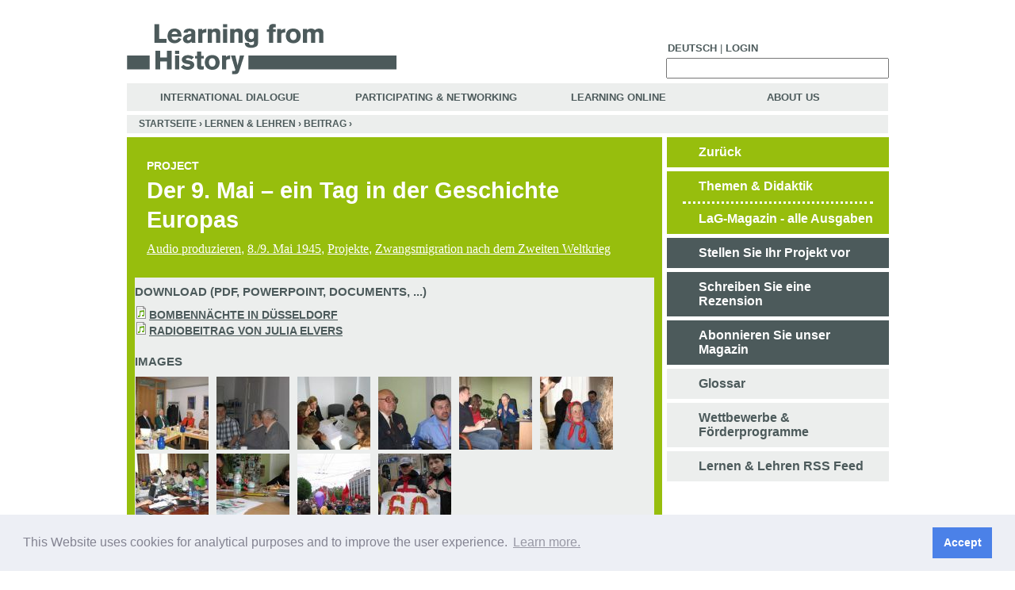

--- FILE ---
content_type: text/html; charset=utf-8
request_url: http://learning-from-history.de/Lernen-und-Lehren/content/4252
body_size: 12511
content:
<!DOCTYPE html PUBLIC "-//W3C//DTD XHTML 1.0 Transitional//EN"   "http://www.w3.org/TR/xhtml1/DTD/xhtml1-transitional.dtd">
<!--  <!DOCTYPE html PUBLIC "-//W3C//DTD XHTML 1.0 Strict//EN" "http://www.w3.org/TR/xhtml1/DTD/xhtml1-strict.dtd">  -->
<html xmlns="http://www.w3.org/1999/xhtml" xmlns:og="http://opengraphprotocol.org/schema/" xml:lang="en" lang="en" dir="ltr">

<head>
<meta http-equiv="Content-Type" content="text/html; charset=utf-8" />
  <title>Der 9. Mai – ein Tag in der Geschichte Europas | learning-from-history.de</title>
  <meta name="google-site-verification" content="A_z7oF5BycfZc0OF1CE_xiyVy-up8gK8fnDTsmiZnuA" />
  <meta property="og:image" content="http://lernen-aus-der-geschichte.de/sites/default/files/lag-fb.png" />
  <script type="text/javascript">
  Drupal_language = 'en';
  </script>
  <meta http-equiv="Content-Type" content="text/html; charset=utf-8" />
<link rel="shortcut icon" href="/sites/default/files/ladg_favicon.ico" type="image/x-icon" />
<meta name="keywords" content="Holocaust,Lehrerfortbildung,Unterricht,Geschichte,Geschichtsunterricht,Drittes Reich,Nationalsozialismus,Schule,Fortbildung,NS- Zeit,Widerstand,Verfolgung,Minderheiten,Völkermord,historisch- politische,DDR,BRD,Migration,interkulturell,historisches Lernen,Web 2.0,Internet" />
<meta name="copyright" content="Agentur für Bildung - Geschichte, Politik und Medien e.V." />
<meta name="description" content="Pädagogische Anregungen und didaktisches Material für Projekte, Unterricht und außerschulische Bildung über Nationalsozialismus, Holocaust und der Geschichte des 20. Jahrhunderts." />
<meta name="abstract" content="Impulse fuer die historisch-politische Bildung in Schule und ausserschulisch (Nationalsozialismus, Holocaust und Geschichte des 20. Jahrhunderts)" />
  <link type="text/css" rel="stylesheet" media="all" href="/sites/default/files/ctools/css/a0922093ba8d36cdeb38b155f5199f61.css?i" />
<link type="text/css" rel="stylesheet" media="all" href="/sites/default/files/css/css_403b2e1062b3c6f05dba87678778d1c9.css" />
<link type="text/css" rel="stylesheet" media="print" href="/sites/default/files/css/css_8c3e2d8a57df812f3529fd3c108c135c.css" />
<!--[if IE]>
<link type="text/css" rel="stylesheet" media="all" href="/themes/ladg/ie.css?i" />
<![endif]-->
  <script type="text/javascript" src="/misc/jquery.js?i"></script>
<script type="text/javascript" src="/misc/drupal.js?i"></script>
<script type="text/javascript" src="/sites/all/modules/jstools/jstools.js?i"></script>
<script type="text/javascript" src="/sites/all/modules/collapsiblock/collapsiblock.js?i"></script>
<script type="text/javascript" src="/sites/all/modules/jstools/jquery.cookie.js?i"></script>
<script type="text/javascript" src="/sites/all/libraries/mediaplayer-5/jwplayer.js?i"></script>
<script type="text/javascript" src="/sites/all/modules/menu_toggle/menu_toggle.js?i"></script>
<script type="text/javascript" src="/sites/all/modules/panels/js/panels.js?i"></script>
<script type="text/javascript" src="/sites/all/modules/spamspan/spamspan.compressed.js?i"></script>
<script type="text/javascript" src="/sites/all/modules/swftools/jw5/swftools_jw5.js?i"></script>
<script type="text/javascript" src="/sites/all/modules/swftools/onepixelout/swftools_onepixelout.js?i"></script>
<script type="text/javascript" src="/sites/all/libraries/swfobject/swfobject.js?i"></script>
<script type="text/javascript" src="/sites/all/modules/swftools/swftools.js?i"></script>
<script type="text/javascript" src="/sites/all/modules/swftools/wijering4/swftools_wijering4.js?i"></script>
<script type="text/javascript" src="/sites/all/modules/swftools/wpaudio/swftools_wpaudio.js?i"></script>
<script type="text/javascript" src="/sites/all/modules/thickbox/thickbox.js?i"></script>
<script type="text/javascript" src="/sites/all/modules/video/js/video.js?i"></script>
<script type="text/javascript" src="/sites/all/modules/extlink/extlink.js?i"></script>
<script type="text/javascript" src="/sites/all/modules/captcha/captcha.js?i"></script>
<script type="text/javascript" src="/sites/all/modules/captcha/image_captcha/image_captcha.js?i"></script>
<script type="text/javascript" src="/misc/textarea.js?i"></script>
<script type="text/javascript" src="/sites/all/modules/google_analytics/googleanalytics.js?i"></script>
<script type="text/javascript" src="/themes/ladg/script.js?i"></script>
<script type="text/javascript">
<!--//--><![CDATA[//><!--
jQuery.extend(Drupal.settings, { "basePath": "/", "jstools": { "cleanurls": true, "basePath": "/" }, "collapsiblock": { "blocks": { "block-search-0": "1", "block-views-TuV_FaQ-block_1": "1", "block-menu-devel": "3", "block-devel-2": "3", "block-menu_block-1": "1", "block-panels_mini-tuv_submenu": "1", "block-finder-finder_3": "1", "block-user-0": "1", "block-menu_block-3": "1", "block-menu-accountmenu": "1", "block-ajax_register-0": "1", "block-block-1": "1", "block-block-2": "1", "block-panels_mini-submenu": "1", "block-panels_mini-ol_submenu": "1", "block-panels_mini-id_submenu": "1", "block-menu_block-4": "1", "block-menu_block-2": "1", "block-user-3": "3", "block-views-LuL_Image_Gallery-block_1": "3", "block-views-LuL_PDF_Download-block_1": "3", "block-views-LuL_Node_Eckdaten-block_1": "3", "block-views-Node_Datei_Download-block_1": "3", "block-views-Node_Video-block_1": "3", "block-views-Node_Image_Gallery-block_1": "3", "block-views-Node_Eckdaten-block_1": "3", "block-views-Node_Audio-block_1": "3", "block-views-df5f78ff809086e956616704e6c3653a": "3", "block-views-Node_Bibliografie-block_1": "3", "block-views-Node_Kontakt-block_1": "3", "block-commentblock-project": "1", "block-formblock-project": "3", "block-finder-finder_4": "1", "block-finder-finder_5": "1", "block-block-3": "1", "block-textsize-0": "1", "block-menu-secondary-links": "1", "block-block-4": "1", "block-menu_block-7": "1", "block-menu_block-6": "1", "block-simplenews-1129": "1", "block-block-5": "1", "block-simplenews_multisignup-0": "1", "block-block-6": "1", "block-shoutbox-0": "1", "block-nodesinblock-2": "1", "block-nodesinblock-0": "1", "block-menu-primary-links": "1", "block-chatroom-0": "1", "block-nice_menus-2": "1", "block-block-9": "1", "block-menu_block-8": "1", "block-menu_block-9": "1", "block-menu_block-10": "1", "block-block-10": "1", "block-formblock-contact_site": "1", "block-views-node_autor_kontakt-block_1": "3", "block-profile-0": "3", "block-author_pane-0": "3", "block-views-node_autor_fuer_anonym-block_1": "3", "block-views-LuL_Ergebnis-block_1": "3", "block-views-LuL_Ergebnis-block_2": "3", "block-views-LuL_Ergebnis-block_3": "3", "block-views-LuL_Ergebnis-block_4": "3", "block-views-LuL_Ergebnis-block_22": "3", "block-views-LuL_Ergebnis-block_11": "3", "block-views-LuL_Ergebnis-block_15": "3", "block-views-LuL_Ergebnis-block_12": "3", "block-views-LuL_Ergebnis-block_13": "3", "block-views-LuL_Ergebnis-block_16": "3", "block-views-LuL_Ergebnis-block_14": "3", "block-views-LuL_Ergebnis-block_18": "3", "block-views-LuL_Ergebnis-block_19": "3", "block-views-LuL_Ergebnis-block_17": "3", "block-views-LuL_Ergebnis-block_9": "3", "block-views-LuL_Ergebnis-block_10": "3", "block-views-LuL_Ergebnis-block_20": "3", "block-views-LuL_Ergebnis-block_23": "3", "block-views-LuL_Ergebnis-block_6": "3", "block-views-LuL_Ergebnis-block_7": "3", "block-views-LuL_Ergebnis-block_8": "3", "block-views-LuL_Ergebnis-block_21": "3", "block-views-LuL_Ergebnis-block_5": "3", "block-views-Tags_Ergebnise-block_31": "3", "block-views-Tags_Ergebnise-block_22": "3", "block-views-Tags_Ergebnise-block_1": "3", "block-views-Tags_Ergebnise-block_2": "3", "block-views-Tags_Ergebnise-block_11": "3", "block-views-Tags_Ergebnise-block_15": "3", "block-views-Tags_Ergebnise-block_12": "3", "block-views-Tags_Ergebnise-block_13": "3", "block-views-Tags_Ergebnise-block_16": "3", "block-views-Tags_Ergebnise-block_14": "3", "block-views-Tags_Ergebnise-block_18": "3", "block-views-Tags_Ergebnise-block_19": "3", "block-views-Tags_Ergebnise-block_17": "3", "block-views-Tags_Ergebnise-block_9": "3", "block-views-Tags_Ergebnise-block_10": "3", "block-views-Tags_Ergebnise-block_20": "3", "block-views-Tags_Ergebnise-block_23": "3", "block-views-Tags_Ergebnise-block_30": "3", "block-views-Tags_Ergebnise-block_6": "3", "block-views-Tags_Ergebnise-block_7": "3", "block-views-Tags_Ergebnise-block_8": "3", "block-views-Tags_Ergebnise-block_27": "3", "block-views-Tags_Ergebnise-block_21": "3", "block-views-Tags_Ergebnise-block_28": "3", "block-views-Tags_Ergebnise-block_26": "3", "block-views-Tags_Ergebnise-block_24": "3", "block-views-Tags_Ergebnise-block_3": "3", "block-views-Tags_Ergebnise-block_32": "3", "block-views-Tags_Ergebnise-block_33": "3", "block-views-Tags_Ergebnise-block_29": "3", "block-views-Tags_Ergebnise-block_25": "3", "block-views-Tags_Ergebnise-block_34": "3", "block-views-Tags_Ergebnise-block_4": "3", "block-views-Tags_Ergebnise-block_5": "3", "block-block-11": "1", "block-block-12": "1", "block-views-Node_Anleitung-block_1": "3", "block-views-Node_Material-block_1": "3", "block-block-13": "1", "block-views-Node_Worueber-block_1": "3", "block-boost-status": "1", "block-webform-client-block-10114": "3", "block-formblock-webform": "3", "block-views-c527b3b6d6b82f9f49fc09e47212679d": "3", "block-boost-config": "1" }, "default_state": 1, "slide_type": 1, "slide_speed": 200, "block_title": ":header:first", "block": "div.block", "block_content": "div.content" }, "menu_toggle_default": "0", "spamspan": { "m": "spamspan", "u": "u", "d": "d", "h": "h", "t": "t" }, "thickbox": { "close": "Close", "next": "Next \x3e", "prev": "\x3c Prev", "esc_key": "or Esc Key", "next_close": "Next / Close on last", "image_count": "Image !current of !total" }, "extlink": { "extTarget": "_blank", "extClass": 0, "extSubdomains": 1, "extExclude": "(learning-from-history\\.de)|(lernen-aus-der-geschichte\\.de)", "extInclude": "", "extAlert": 0, "extAlertText": "\x3cp\x3eThis link will take you to an external web site. We are not responsible for their content.\x3c/p\x3e", "mailtoClass": 0 }, "CToolsUrlIsAjaxTrusted": { "https://learning-from-history.de/Lernen-und-Lehren/content/4252#comment-form": true, "/Lernen-und-Lehren/content/4252": true }, "googleanalytics": { "trackOutbound": 1, "trackMailto": 1, "trackDownload": 1, "trackDownloadExtensions": "7z|aac|arc|arj|asf|asx|avi|bin|csv|doc(x|m)?|dot(x|m)?|exe|flv|gif|gz|gzip|hqx|jar|jpe?g|js|mp(2|3|4|e?g)|mov(ie)?|msi|msp|pdf|phps|png|ppt(x|m)?|pot(x|m)?|pps(x|m)?|ppam|sld(x|m)?|thmx|qtm?|ra(m|r)?|sea|sit|tar|tgz|torrent|txt|wav|wma|wmv|wpd|xls(x|m|b)?|xlt(x|m)|xlam|xml|z|zip" } });
//--><!]]>
</script>
<script type="text/javascript">
<!--//--><![CDATA[//><!--
(function(i,s,o,g,r,a,m){i["GoogleAnalyticsObject"]=r;i[r]=i[r]||function(){(i[r].q=i[r].q||[]).push(arguments)},i[r].l=1*new Date();a=s.createElement(o),m=s.getElementsByTagName(o)[0];a.async=1;a.src=g;m.parentNode.insertBefore(a,m)})(window,document,"script","//www.google-analytics.com/analytics.js","ga");ga("create", "UA-19865634-1", { "cookieDomain": "auto" });ga("set", "anonymizeIp", true);ga("send", "pageview");
//--><!]]>
</script>
  <script type="text/javascript" src="/themes/ladg/mediaelement/build/mediaelement-and-player.min.js"></script>
  <link rel="stylesheet" type="text/css" href="https://cdn.jsdelivr.net/npm/cookieconsent@3/build/cookieconsent.min.css" />
</head>
<body class="not-front not-logged-in no-sidebars i18n-en page-lernen-und-lehren-content-4252 section-lernen-und-lehren ">
  
  <div id="page"><div id="page-inner">

    <div id="header"><div id="header-inner" class="clear-block">

              <div id="header-blocks" class="region region-header  ">

          <div id="block-block-13" class="block block-block region-odd even region-count-1 count-8"><div class="block-inner">

  
  <div class="content">
    <div id="top_menu" class="top_menu "> <!-- start top menu --><ul class="top menu"><li><a href="http://lernen-aus-der-geschichte.de">Deutsch</a></li><li class="leaf no-dhtml-menu "> | </li><li class=""><a title="Login" href="/Teilnehmen-und-Vernetzen/Registrieren">Login</a></li></ul></div> <!-- eo top menu -->  </div>

  
</div></div> <!-- /block-inner, /block -->
<div id="block-search-0" class="block block-search region-even odd region-count-2 count-9"><div class="block-inner">

  
  <div class="content">
    <form action="/Lernen-und-Lehren/content/4252"  accept-charset="UTF-8" method="post" id="search-block-form">
<div><div id="search" class="container-inline">
  <div class="form-item" id="edit-search-block-form-1-wrapper">
 <label for="edit-search-block-form-1">  this site: </label>
 <input type="text" maxlength="128" name="search_block_form" id="edit-search-block-form-1" size="15" value="" title="Enter the terms you wish to search for." class="form-text" />
</div>
<input type="submit" name="op" id="edit-submit-1" value=" "  class="form-submit" />
<input type="hidden" name="form_build_id" id="form-4kMEYeD8D-h2dLjtnBwTnH0noK1wtSBDeK3aSxMSzIs" value="form-4kMEYeD8D-h2dLjtnBwTnH0noK1wtSBDeK3aSxMSzIs"  />
<input type="hidden" name="form_id" id="edit-search-block-form" value="search_block_form"  />
</div> 

</div></form>
  </div>

  
</div></div> <!-- /block-inner, /block -->
<div id="block-menu_block-8" class="block block-menu_block region-odd even region-count-3 count-10"><div class="block-inner">

  
  <div class="content">
    <div class="menu-block-8 menu-name-menu-hauptmenue-english parent-mlid-0 menu-level-1">
  <ul class="menu"><li class="leaf first menu-mlid-71823"><a href="https://learning-from-history.de/International" title="">International Dialogue</a></li>
<li class="leaf menu-mlid-71821 has-children"><a href="https://learning-from-history.de/Teilnehmen-und-Vernetzen" title="">Participating &amp; Networking</a></li>
<li class="leaf menu-mlid-71822 has-children"><a href="https://learning-from-history.de/Online-Lernen/Podcast" title="">Learning Online</a></li>
<li class="leaf last menu-mlid-71824"><a href="https://learning-from-history.de/Ueber-Uns" title="">About Us</a></li>
</ul></div>
  </div>

  
</div></div> <!-- /block-inner, /block -->

        </div> <!-- /#header-blocks -->
      
       <div id="logo-title">

                    <div id="logo"><a href="https://learning-from-history.de/" title="Home" rel="home"><img src="/sites/default/files/image/LaG-logo-eng-hidef.gif" alt="Home" id="logo-image" /></a></div>
         
       </div> <!-- /#logo-title -->

    </div></div> <!-- /#header-inner, /#header -->

    <div id="main"><div id="main-inner" class="clear-block">

      <div id="content"><div id="content-inner">

                  <div id="breadcrumb-row">
            <div class="breadcrumb"><a href="https://learning-from-history.de/">Startseite</a> › <a href="https://learning-from-history.de/Lernen-und-Lehren">Lernen &amp; Lehren</a> › <a href="https://learning-from-history.de/Lernen-und-Lehren/Beitrag/4252">Beitrag</a> › </div>          </div> <!-- /#breadcrumb-row -->
        
        
        <div id="content-area">

        
        
          
          <div class="panel-flexible panels-flexible-74 clear-block" id="lul">
<div class="panel-flexible-inside panels-flexible-74-inside">
<div class="panels-flexible-column panels-flexible-column-74-1 panels-flexible-column-first">
  <div class="inside panels-flexible-column-inside panels-flexible-column-74-1-inside panels-flexible-column-inside-first">
<div class="panels-flexible-region panels-flexible-region-74-menue_themen_und_didaktik panels-flexible-region-first panels-flexible-region-last pane-node-hide-h1">
  <div class="inside panels-flexible-region-inside panels-flexible-region-74-menue_themen_und_didaktik-inside panels-flexible-region-inside-first panels-flexible-region-inside-last">
<div class="panel-pane pane-views pane-lul-node header"  id="lul-node-header">
  
  
  
  <div class="pane-content">
    <div class="view panel-node view-LuL-Node view-id-LuL_Node view-display-id-panel_pane_1 view-dom-id-1">
    
  
  
      <div class="view-content">
        <div class="views-row views-row-1 views-row-odd views-row-first views-row-last">
    
      <div class="views-field-tid-1">
  
    
      
<span class="rubrik">Project</span>
      </div>
  

      <div class="views-field-title">
  
    
      <h1 class="title-node">Der 9. Mai – ein Tag in der Geschichte Europas</h1>
      </div>
  

      <div class="views-field-tid">
  
    
      
<a href="https://learning-from-history.de/Finde/Audio-produzieren/560" class="taxonomy_link">Audio produzieren</a>, <a href="https://learning-from-history.de/Finde/89-Mai-1945/382" class="taxonomy_link">8./9. Mai 1945</a>, <a href="https://learning-from-history.de/Finde/Projekte/1669" class="taxonomy_link">Projekte</a>, <a href="https://learning-from-history.de/Finde/Zwangsmigration-nach-dem-Zweiten-Weltkrieg/484" class="taxonomy_link">Zwangsmigration nach dem Zweiten Weltkrieg</a>
      </div>
  
  </div>
    </div>
  
  
  
  
  
    
</div>
  </div>

  
  </div>
<div class="panel-region-separator"></div><div class="panel-pane pane-panels-mini pane-node-attachments-top attach"  id="attach-top">
  
  
  
  <div class="pane-content">
    <div class="panel-display panel-1col clear-block" id="mini-panel-node_attachments_top">
  <div class="panel-panel panel-col">
    <div><div id="block-views-Node_Datei_Download-block_1" class="block block-views region-odd odd region-count-1 count-1"><div class="block-inner">

      <h2 class="title">Download (PDF, Powerpoint, Documents, ...) </h2>
  
  <div class="content">
    <div class="view view-Node-Datei-Download view-id-Node_Datei_Download view-display-id-block_1 view-dom-id-5">
    
  
  
      <div class="view-content">
        <h3><div class="field-item field-item-0"><div class="filefield-file"><img class="filefield-icon field-icon-audio-mpeg"  alt="audio/mpeg icon" src="http://learning-from-history.de/sites/all/modules/filefield/icons/audio-x-generic.png" /><a href="http://learning-from-history.de/sites/default/files/attach/projekt/der-9-mai-ein-tag-der-geschichte-europas/d3-2006-audio-eins.mp3" type="audio/mpeg; length=2650090" title="d3-2006-audio-eins.mp3">Bombennächte in Düsseldorf  </a></div></div><div class="field-item field-item-1"><div class="filefield-file"><img class="filefield-icon field-icon-audio-mpeg"  alt="audio/mpeg icon" src="http://learning-from-history.de/sites/all/modules/filefield/icons/audio-x-generic.png" /><a href="http://learning-from-history.de/sites/default/files/attach/projekt/der-9-mai-ein-tag-der-geschichte-europas/d3-2006-audio4.mp3" type="audio/mpeg; length=4842450" title="d3-2006-audio4.mp3">Radiobeitrag von Julia Elvers  </a></div></div></h3>
<table class="views-view-grid col-1">
  <tbody>
                <tr class="row-1 row-first row-last">
                  <td class="col-1 col-first">
              
  <div class="views-field-field-file-data">
                <span class="field-content"></span>
  </div>
          </td>
              </tr>
      </tbody>
</table>
    </div>
  
  
  
  
  
  
</div>   </div>

  
</div></div> <!-- /block-inner, /block -->
<div class="panel-region-separator"></div><div id="block-views-Node_Image_Gallery-block_1" class="block block-views region-even even region-count-2 count-2"><div class="block-inner">

      <h2 class="title">Images</h2>
  
  <div class="content">
    <div class="view view-Node-Image-Gallery view-id-Node_Image_Gallery view-display-id-block_1 view-dom-id-8">
    
  
  
      <div class="view-content">
      <table class="views-view-grid col-6">
  <tbody>
                <tr class="row-1 row-first row-last">
                  <td class="col-1 col-first">
            
      <div class="image">
  
    
      <div class="field-item field-item-0"><a href="http://learning-from-history.de/sites/default/files/imagecache/resize/attach/projekt/der-9-mai-ein-tag-der-geschichte-europas/d32006f3l.jpg" title="Die Zeitzeugen Hans Jünger, Hans-Werner Fuchs und Ruth Fuchs im Gespräch in Düsseldorf am 12.3.2005 (sitzend von links nach rechts). Copyright: Aktion West-Ost" class="thickbox" rel="gallery-all"><img src="http://learning-from-history.de/sites/default/files/imagecache/crop/attach/projekt/der-9-mai-ein-tag-der-geschichte-europas/d32006f3l.jpg" alt="Die Zeitzeugen Hans Jünger, Hans-Werner Fuchs und Ruth Fuchs im Gespräch in Düsseldorf am 12.3.2005 (sitzend von links nach rechts). Copyright: Aktion West-Ost" title="Die Zeitzeugen Hans Jünger, Hans-Werner Fuchs und Ruth Fuchs im Gespräch in Düsseldorf am 12.3.2005 (sitzend von links nach rechts). Copyright: Aktion West-Ost"  class="imagecache imagecache-crop" width="92" height="92" /></a></div><div class="field-item field-item-1"><a href="http://learning-from-history.de/sites/default/files/imagecache/resize/attach/projekt/der-9-mai-ein-tag-der-geschichte-europas/d32006f1l.jpg" title="Die Zeitzeugen Anna Maruszczak und Michal Maruszczak im Gespräch in Olstyn am 5.3.2005. Copyright: Aktion West-Ost" class="thickbox" rel="gallery-all"><img src="http://learning-from-history.de/sites/default/files/imagecache/crop/attach/projekt/der-9-mai-ein-tag-der-geschichte-europas/d32006f1l.jpg" alt="Die Zeitzeugen Anna Maruszczak und Michal Maruszczak im Gespräch in Olstyn am 5.3.2005. Copyright: Aktion West-Ost" title="Die Zeitzeugen Anna Maruszczak und Michal Maruszczak im Gespräch in Olstyn am 5.3.2005. Copyright: Aktion West-Ost"  class="imagecache imagecache-crop" width="92" height="92" /></a></div><div class="field-item field-item-2"><a href="http://learning-from-history.de/sites/default/files/imagecache/resize/attach/projekt/der-9-mai-ein-tag-der-geschichte-europas/d3-2006-f2l.jpg" title="Die Projektteilnehmenden bei der Auswertung der Interviews. Gruppenarbeit in Olstyn am 6.3.2005. Copyright: Aktion West-Ost" class="thickbox" rel="gallery-all"><img src="http://learning-from-history.de/sites/default/files/imagecache/crop/attach/projekt/der-9-mai-ein-tag-der-geschichte-europas/d3-2006-f2l.jpg" alt="Die Projektteilnehmenden bei der Auswertung der Interviews. Gruppenarbeit in Olstyn am 6.3.2005. Copyright: Aktion West-Ost" title="Die Projektteilnehmenden bei der Auswertung der Interviews. Gruppenarbeit in Olstyn am 6.3.2005. Copyright: Aktion West-Ost"  class="imagecache imagecache-crop" width="92" height="92" /></a></div><div class="field-item field-item-3"><a href="http://learning-from-history.de/sites/default/files/imagecache/resize/attach/projekt/der-9-mai-ein-tag-der-geschichte-europas/d32006f4l.jpg" title="Volodimir Lavrenov im Interview am 4.5.2006 in Rivne. Copyright: Aktion West-Ost" class="thickbox" rel="gallery-all"><img src="http://learning-from-history.de/sites/default/files/imagecache/crop/attach/projekt/der-9-mai-ein-tag-der-geschichte-europas/d32006f4l.jpg" alt="Volodimir Lavrenov im Interview am 4.5.2006 in Rivne. Copyright: Aktion West-Ost" title="Volodimir Lavrenov im Interview am 4.5.2006 in Rivne. Copyright: Aktion West-Ost"  class="imagecache imagecache-crop" width="92" height="92" /></a></div><div class="field-item field-item-4"><a href="http://learning-from-history.de/sites/default/files/imagecache/resize/attach/projekt/der-9-mai-ein-tag-der-geschichte-europas/d32006f5l.jpg" title="Interview mit Nonna Prochorenko am 4.5.2006 in Rivne. Copyright: Aktion West-Ost" class="thickbox" rel="gallery-all"><img src="http://learning-from-history.de/sites/default/files/imagecache/crop/attach/projekt/der-9-mai-ein-tag-der-geschichte-europas/d32006f5l.jpg" alt="Interview mit Nonna Prochorenko am 4.5.2006 in Rivne. Copyright: Aktion West-Ost" title="Interview mit Nonna Prochorenko am 4.5.2006 in Rivne. Copyright: Aktion West-Ost"  class="imagecache imagecache-crop" width="92" height="92" /></a></div><div class="field-item field-item-5"><a href="http://learning-from-history.de/sites/default/files/imagecache/resize/attach/projekt/der-9-mai-ein-tag-der-geschichte-europas/d32006f9l.jpg" title="Galina Petrenko-Kuchartschuk im Interview am 4.5.2006 in Rivne. Copyright: Aktion West-Ost." class="thickbox" rel="gallery-all"><img src="http://learning-from-history.de/sites/default/files/imagecache/crop/attach/projekt/der-9-mai-ein-tag-der-geschichte-europas/d32006f9l.jpg" alt="Galina Petrenko-Kuchartschuk im Interview am 4.5.2006 in Rivne. Copyright: Aktion West-Ost." title="Galina Petrenko-Kuchartschuk im Interview am 4.5.2006 in Rivne. Copyright: Aktion West-Ost."  class="imagecache imagecache-crop" width="92" height="92" /></a></div><div class="field-item field-item-6"><a href="http://learning-from-history.de/sites/default/files/imagecache/resize/attach/projekt/der-9-mai-ein-tag-der-geschichte-europas/d32006f6l.jpg" title="Redaktionssitzung der Projektteilnehmenden. Bearbeitung der Interviews in Rivne am 6.5.2005. Copyright: Aktion West-Ost" class="thickbox" rel="gallery-all"><img src="http://learning-from-history.de/sites/default/files/imagecache/crop/attach/projekt/der-9-mai-ein-tag-der-geschichte-europas/d32006f6l.jpg" alt="Redaktionssitzung der Projektteilnehmenden. Bearbeitung der Interviews in Rivne am 6.5.2005. Copyright: Aktion West-Ost" title="Redaktionssitzung der Projektteilnehmenden. Bearbeitung der Interviews in Rivne am 6.5.2005. Copyright: Aktion West-Ost"  class="imagecache imagecache-crop" width="92" height="92" /></a></div><div class="field-item field-item-7"><a href="http://learning-from-history.de/sites/default/files/imagecache/resize/attach/projekt/der-9-mai-ein-tag-der-geschichte-europas/d32006f7l.jpg" title="Vorbereitungen für den 9. Mai 2005 in Rivne. Auf dem Tisch das Projektlogo. Copyright: Aktion West-Ost" class="thickbox" rel="gallery-all"><img src="http://learning-from-history.de/sites/default/files/imagecache/crop/attach/projekt/der-9-mai-ein-tag-der-geschichte-europas/d32006f7l.jpg" alt="Vorbereitungen für den 9. Mai 2005 in Rivne. Auf dem Tisch das Projektlogo. Copyright: Aktion West-Ost" title="Vorbereitungen für den 9. Mai 2005 in Rivne. Auf dem Tisch das Projektlogo. Copyright: Aktion West-Ost"  class="imagecache imagecache-crop" width="92" height="92" /></a></div><div class="field-item field-item-8"><a href="http://learning-from-history.de/sites/default/files/imagecache/resize/attach/projekt/der-9-mai-ein-tag-der-geschichte-europas/d32006f8l.jpg" title="Parade zum 60. Jahrestag des Kriegsendes. Demonstration mit Veteranen in Rivne am 8.5.2005. Copyright: Aktion West-Ost" class="thickbox" rel="gallery-all"><img src="http://learning-from-history.de/sites/default/files/imagecache/crop/attach/projekt/der-9-mai-ein-tag-der-geschichte-europas/d32006f8l.jpg" alt="Parade zum 60. Jahrestag des Kriegsendes. Demonstration mit Veteranen in Rivne am 8.5.2005. Copyright: Aktion West-Ost" title="Parade zum 60. Jahrestag des Kriegsendes. Demonstration mit Veteranen in Rivne am 8.5.2005. Copyright: Aktion West-Ost"  class="imagecache imagecache-crop" width="92" height="92" /></a></div><div class="field-item field-item-9"><a href="http://learning-from-history.de/sites/default/files/imagecache/resize/attach/projekt/der-9-mai-ein-tag-der-geschichte-europas/d32006f10l.jpg" title="Jugendliche feiern das Kriegsende am Rande der Parade am 9.5.2005. Copyright: Aktion West-Ost" class="thickbox" rel="gallery-all"><img src="http://learning-from-history.de/sites/default/files/imagecache/crop/attach/projekt/der-9-mai-ein-tag-der-geschichte-europas/d32006f10l.jpg" alt="Jugendliche feiern das Kriegsende am Rande der Parade am 9.5.2005. Copyright: Aktion West-Ost" title="Jugendliche feiern das Kriegsende am Rande der Parade am 9.5.2005. Copyright: Aktion West-Ost"  class="imagecache imagecache-crop" width="92" height="92" /></a></div>
      </div>
  
          </td>
                  <td class="col-2">
                      </td>
                  <td class="col-3">
                      </td>
                  <td class="col-4">
                      </td>
                  <td class="col-5">
                      </td>
                  <td class="col-6 col-last">
                      </td>
              </tr>
      </tbody>
</table>
    </div>
  
  
  
  
  
  
</div>   </div>

  
</div></div> <!-- /block-inner, /block -->
<div class="panel-region-separator"></div><div id="block-views-Node_Eckdaten-block_1" class="block block-views region-odd odd region-count-3 count-3"><div class="block-inner">

      <h2 class="title">Sources</h2>
  
  <div class="content">
    <div class="view view-Node-Eckdaten view-id-Node_Eckdaten view-display-id-block_1 view-dom-id-9">
    
  
  
      <div class="view-content">
      <table class="views-view-grid col-4">
  <tbody>
                <tr class="row-1 row-first row-last">
                  <td class="col-1 col-first">
              
  <div class="views-field-field-eckdaten-value">
                <div class="field-content"><p class="eckdaten"> <p>Ort/Bundesland: Nordrhein-Westfalen<br />
Institutionen: Aktion West-Ost, ROKMO, Jugendgruppe Ermis<br />
Projektleitung: Karin Ziaja<br />
Autorin: Hanna Teschner<br />
Altersgruppe: 18 Jahre und &auml;lter<br />
L&auml;nder: Ukraine, Polen, Deutschland<br />
Fach: F&auml;cher&uuml;bergreifende Arbeitsgemeinschaft, Geschichte, Politik</p>
 </p></div>
  </div>
          </td>
                  <td class="col-2">
                      </td>
                  <td class="col-3">
                      </td>
                  <td class="col-4 col-last">
                      </td>
              </tr>
      </tbody>
</table>
    </div>
  
  
  
  
  
  
</div>   </div>

  
</div></div> <!-- /block-inner, /block -->
<div class="panel-region-separator"></div><div id="block-views-Node_Bibliografie-block_1" class="block block-views region-even even region-count-4 count-4"><div class="block-inner">

      <h2 class="title">Bibliography</h2>
  
  <div class="content">
    <div class="view view-Node-Bibliografie view-id-Node_Bibliografie view-display-id-block_1 view-dom-id-10">
    
  
  
      <div class="view-content">
      <table class="views-view-grid col-4">
  <tbody>
                <tr class="row-1 row-first row-last">
                  <td class="col-1 col-first">
              
  <div class="views-field-field-bibliografie-value">
                <div class="field-content"><p class="eckdaten"> <ul>
<li><span class="highlighted">Danyel, J&uuml;rgen / Ther, Philip (Hg.)</span>: Flucht und Vertreibung in europ&auml;ischer Perspektive, Berlin: 2003</li>
<li><span class="highlighted">Bingen, Dieter / Borodziej, Włodzimierz / Troebst, Stefan</span>: Vertreibungen europ&auml;isch erinnern? Historische Erfahrungen. Vergangenheitspolitik &ndash; Zukunftskonzeptionen, Wiesbaden: 2003</li>
<li><span class="highlighted">Kranz, Jerzy (Hg.)</span>: Verlorene Heimat. Die Vertreibungsdebatte in Polen, Bonn: 1998</li>
<li><span class="highlighted">Urban, Thomas</span>: Der Verlust. Die Vertreibung der Deutschen und Polen im 20. Jahrhundert, M&uuml;nchen: 2004</li>
<li><span class="highlighted">Hahn, Hans-Henning</span>: Landschaften kollektiver Erinnerungen. In: Dialog Deutsch Polnisches Magazin, Nr. 66-67, 2004</li>
<li><span class="highlighted">Escher, Felix / Vietig, J&uuml;rgen</span>: Deutsche und Polen. Eine Chronik, Berlin: 2002</li>
</ul>
 </p></div>
  </div>
          </td>
                  <td class="col-2">
                      </td>
                  <td class="col-3">
                      </td>
                  <td class="col-4 col-last">
                      </td>
              </tr>
      </tbody>
</table>
    </div>
  
  
  
  
  
  
</div>   </div>

  
</div></div> <!-- /block-inner, /block -->
<div class="panel-region-separator"></div><div id="block-views-df5f78ff809086e956616704e6c3653a" class="block block-views region-odd odd region-count-5 count-5"><div class="block-inner">

      <h2 class="title">additional links</h2>
  
  <div class="content">
    <div class="view view-Node-weiterfuehrende-Links view-id-Node_weiterfuehrende_Links view-display-id-block_1 view-dom-id-12">
    
  
  
      <div class="view-content">
      <table class="views-view-grid col-1">
  <tbody>
                <tr class="row-1 row-first row-last">
                  <td class="col-1 col-first">
              
  <div class="views-field-field-url-url">
                <div class="field-content"><div class="field-item field-item-0"><a href="http://www.aktion-west-ost.de/" target="_blank">Aktion West-Ost</a></div><div class="field-item field-item-1"><a href="http://www.ermis.pl/de/onas.html" target="_blank">Jugendgruppe Ermis</a></div></div>
  </div>
          </td>
              </tr>
      </tbody>
</table>
    </div>
  
  
  
  
  
  
</div>   </div>

  
</div></div> <!-- /block-inner, /block -->
<div class="panel-region-separator"></div><div id="block-views-Node_Kontakt-block_1" class="block block-views region-even even region-count-6 count-6"><div class="block-inner">

      <h2 class="title">Projekt Kontakt</h2>
  
  <div class="content">
    <div class="view view-Node-Kontakt view-id-Node_Kontakt view-display-id-block_1 view-dom-id-13">
    
  
  
      <div class="view-content">
      <table class="views-view-grid col-4">
  <tbody>
                <tr class="row-1 row-first row-last">
                  <td class="col-1 col-first">
              
  <div class="views-field-field-kontakt-value">
                <div class="field-content"><p class="projektkontakt"> <address>Karin Ziaja<br />
Aktion West-Ost e.V. des BDKJ<br />
Carl-Mosterts-Platz 1<br />
D-40477 D&uuml;sseldorf</address>
 </p></div>
  </div>
          </td>
                  <td class="col-2">
                      </td>
                  <td class="col-3">
                      </td>
                  <td class="col-4 col-last">
                      </td>
              </tr>
      </tbody>
</table>
    </div>
  
  
  
  
  
  
</div>   </div>

  
</div></div> <!-- /block-inner, /block -->
</div>
  </div>
</div>
  </div>

  
  </div>
<div class="panel-region-separator"></div><div class="panel-pane pane-views pane-lul-node lul-node-body"  id="lul-node-body">
  
  
  
  <div class="pane-content">
    <div class="view panel-node view-LuL-Node view-id-LuL_Node view-display-id-panel_pane_2 view-dom-id-14">
    
  
  
      <div class="view-content">
        <div class="views-row views-row-1 views-row-odd views-row-first views-row-last">
    
  
    
      
  

  
    
      
  

  
    
       <h3>Einleitung</h3>
<p>Im Jahr 2005 j&auml;hrte sich das Ende des Zweiten Weltkrieges zum 60. Mal. Am 8. Mai 1945 wurde durch das nationalsozialistische Deutschland die bedingungslose Kapitulation gegen&uuml;ber der USA in Frankreich unterschrieben, am 9. Mai 1945 gegen&uuml;ber der Sowjetunion in Berlin. Was in Deutschland viele nicht wissen: der 9. Mai ist in der Ukraine ein nationaler arbeitsfreier Feiertag und wird j&auml;hrlich als &quot;Tag des Sieges&quot; begangen. In Rivne, in der Westukraine finden wie in anderen St&auml;dten auch an dem Tag Paraden, Konzerte und Gedenkveranstaltungen statt. Es wird &Uuml;berlebenden, Opfern und Veteranen gedacht.</p>
<p>Dieser Tag wurde zum Anlass genommen, ein Projekt zu gestalten, in dem 30 deutsche, polnische und ukrainische Jugendliche durch Zeitzeugengespr&auml;che an der Erinnerung der Geschehnisse am 8. und 9. Mai 1945 teilhaben konnten. Zeitzeugen, die das Kriegsende als Sieger oder Besiegte an verschiedenen Orten in Europa erlebt haben, wurden eingeladen und erz&auml;hlten: Wie haben sie das Kriegsende erlebt? Was geschah im Mai 1945? Wie verlief der &Uuml;bergang vom Krieg zum Frieden? Wie haben die Menschen den Alltag bei Kriegsende bewerkstelligt? Was dabei empfunden? Das Erz&auml;hlte wurde als Tonmaterial aufgenommen und zu einer Zeitzeugen-CD, die es in drei Sprachen zu h&ouml;ren gibt, zusammengestellt.</p>
<h3>Projektdurchf&uuml;hrung</h3>
<p>Das Projekt gliederte sich in zwei Teilabschnitte:</p>
<p>Der erste Teil bestand aus zwei Wochenenden, die f&uuml;r die deutschen und polnischen Projektteilnehmer jeweils in ihrem Land stattfanden. In Olsztyn, Polen, wurden sechs Zeitzeugen interviewt, vier von ihnen vor der ganzen Gruppe der polnischen Teilnehmer. Die Region, in der Olsztyn liegt, Warmia i Muzury (Ermland und Masuren), geh&ouml;rte bis zum Kriegsende zu Deutschland und wurde dann in Polen eingegliedert. Menschen mit sehr unterschiedlicher Geschichte und Herkunft wohnen heute dort. Zeitzeugen, die aus dem Gebiet von Vilnius, damals Polen, heute Litauen stammen und Mitglieder der polnischen Heimatarmee waren; Zeitzeugen, die als Deutsche in Polen blieben und Zeitzeugen, die als Ukrainer durch die &quot;Aktion Weichsel&quot; zwangsumgesiedelt wurden, wurden aufgenommen.</p>
<p>Die deutschen Teilnehmer trafen sich in D&uuml;sseldorf mit f&uuml;nf Zeitzeugen. Drei erz&auml;hlten &uuml;ber die Erinnerungen an die Bombenn&auml;chte in D&uuml;sseldorf. Zwei der Zeitzeugen stammen aus Ostpreu&szlig;en und berichteten &uuml;ber Flucht, Vertreibung und Aussiedlung.</p>
<p>Der zweite Teil des Projektes fand in Rivne, einer Stadt in der Westukraine statt. Die deutschen und polnischen Teilnehmer reisten gemeinsam zun&auml;chst nach Lemberg/Lviv, trafen dort zum ersten Mal die ukrainischen Teilnehmer und sammelten erste Eindr&uuml;cke von der Ukraine. Von Lviv aus ging es dann nach Rivne, wo die folgenden acht Tage verbracht wurden.</p>
<p>In Rivne gab es eine Einf&uuml;hrung in die Geschichte im Heimatmuseum, das Ausstellungsst&uuml;cke verschiedenen Zeiten zeigte, die Rivne erlebt hat: die Stadt geh&ouml;rte zu Polen, stand unter deutscher Verwaltung; Juden und orthodoxe und katholische Christen lebten dort nebeneinander. Die Zeitzeugen, die im Laufe der ersten Tage des Projektteiles eingeladen waren, erz&auml;hlten sehr offen &uuml;ber ihre Vergangenheit und ihre Erlebnisse und Erinnerungen: Die Familien von zwei Zeitzeuginnen k&auml;mpften in der Ukrainischen Widerstandsarmee (UPA) und verloren durch Folter, Verschleppung und Erschie&szlig;ung viele ihrer Familienangeh&ouml;rigen. Ein Zeitzeuge gab Eindr&uuml;cke aus seiner Zeit als Soldat in der Roten Armee, er war Frontoffizier bei der Eroberung von K&ouml;nigsberg. Der vierte Zeitzeuge hatte Erinnerungen unter anderem an den Bau des Konzentrationslagers Sobibor in der N&auml;he seines Wohnortes.</p>
<p>Neben den Gespr&auml;chen mit den Zeitzeugen gab es einige Ausfl&uuml;ge &ndash; ein deutscher Soldatenfriedhof au&szlig;erhalb der Stadt Rivne wurde besucht und eine Mahn- und Gedenkst&auml;tte an einem Ort, an dem Massenermordung von Juden stattgefunden hatte. Auf dem Programm stand auch der Besuch einer kleinen Galerie, in der junge K&uuml;nstler eine Ausstellung unter dem Namen &quot;60 Jahre danach&quot; organisiert hatten.</p>
<p>Am 9. Mai, dem &bdquo;Tag des Sieges&ldquo; besuchte die Gruppe gemeinsam die Parade, die zur Feier des Tages veranstaltet wurde. Die deutschen und polnischen Teilnehmer staunten, wor&uuml;ber einige ukrainische Teilnehmer die Schultern zuckten und sagten: &bdquo;Normal.&ldquo; In der Parade, angef&uuml;hrt von einem Panzer, liefen Kriegsveteranen, Soldaten und fahnenschwenkende Angeh&ouml;rige verschiedener Parteien mit &ndash; die Veteranen, die es zu Fu&szlig; nicht mehr schafften, wurden in alten Bussen mitgefahren. &Uuml;berall hab es Blumen, die den Veteranen &uuml;berreicht wurden und Ukraine-F&auml;hnchen, mit denen gewinkt wurde. Die Gruppe reihte sich schlie&szlig;lich in die Parade ein und ging mit bis zum Ende, einem Friedhof mit einem gro&szlig;en Denkmal, wo einige Reden gehalten wurden und in einer Schweigeminute der Opfer des Zweiten Weltkrieges gedacht wurde.</p>
<h3>Die Entstehung des Projektprodukts</h3>
<p>Alle Zeitzeugengespr&auml;che wurden als Audiodateien aufgenommen und nachdem die Gespr&auml;che mit den Zeitzeugen beendet waren, fingen die Teilnehmer an, das Material zu sortieren, zu schneiden, die ausgew&auml;hlten Passagen aufzuschreiben und zu &uuml;bersetzen. Jeder der Zeitzeugen sollte auch in den jeweils anderen beiden Sprachen zu h&ouml;ren sein. Die Auswahl, welche Passagen aus den umfassenden Erinnerungen ausgew&auml;hlt werden soll, fiel sehr schwer &ndash; die Aufgabe der Teilnehmer war es, Gespr&auml;che, die &uuml;ber ca. 2 Stunden gingen, auf 5-8 Minuten zu k&uuml;rzen und zu kommentieren.</p>
<p>Andere k&uuml;mmerten sich darum, das Layout f&uuml;r die CD zu entwerfen und Zusatzinformationen zu sammeln. Bei der Arbeit am Material selber entstanden viele Diskussionen und Fragen zu historischen Themen, vor allem mussten, um die Lage der einzelnen Zeitzeugen f&uuml;r die H&ouml;rer der CD kurz darzustellen, noch einige Informationen eingeholt werden. S&auml;tze wie &bdquo;Was hei&szlig;t denn &sbquo;Kinder-Landverschickung&rsquo; auf Polnisch?&ldquo; oder &bdquo;Wer kann mir in einem Satz erkl&auml;ren, was die UPA ist?&ldquo; waren oft in den Arbeitsr&auml;umen zu h&ouml;ren. Nachdem die Zeitzeugengespr&auml;che &uuml;bersetzt waren, wurde angefangen, die Sprecher, die die Texte in den anderen Sprachen f&uuml;r die CD lesen sollten, aufzunehmen. Diese Aufnahmen wurden dann &uuml;ber die Originalaufnahmen eingespielt, so dass man auf der CD die Stimmen der Zeitzeugen zu h&ouml;ren und auch in seiner eigenen Sprache zu verstehen bekommt.</p>
<h3>Stimmen der Teilnehmer/innen</h3>
<p>&bdquo;Erst wenn man viel voneinander wei&szlig;, kann man gemeinsam gedenken.&ldquo;</p>
<p>&bdquo;Der 9. Mai ist f&uuml;r mich &ndash; nach diesem Projekt &ndash; eine Br&uuml;cke zwischen der Vergangenheit und der Zukunft Europas. Eine Br&uuml;cke, deren Pfeiler wir sind, die Jugend. Es h&auml;ngt von uns ab, ob die Erfahrungen unserer Gro&szlig;eltern zu den Erfahrungen unserer Enkel werden.&ldquo;</p>
<p>&bdquo;Dank der verschiedenen Erfahrungen der Zeitzeugen, die den Krieg erlebten, habe ich jetzt ein klares Bild davon, wie schrecklich es war, und dass es sich nie wieder wiederholen soll.&rdquo;</p>
<p>&bdquo;Mein Gewinn aus dem Zeitzeugenprojekt ist eine Erweiterung meines pers&ouml;nlichen Erlebens und Vorstellungsverm&ouml;gens bez&uuml;glich der Geschehnisse des 2. Weltkriegs. Durch das H&ouml;ren pers&ouml;nlicher Schicksale wird Geschichte lebendig. Fakten und Hintergr&uuml;nde geraten weniger schnell in Vergessenheit.&ldquo;</p>
 
  

  
    
      <ul class="node_footer">
<li class="addtoany leaf no-dhtml-menu"><span><a class="a2a_dd" target="_blank" href="http://www.addtoany.com/share_save?linkurl=https://learning-from-history.de/node/4252&amp;linkname=Der 9. Mai – ein Tag in der Geschichte Europas"><img src="/sites/all/modules/addtoany/images/share_save_171_16.png" width="171" height="16" alt="Share/Save" /></a></span>
</li>

<li class="leaf no-dhtml-menu "> | </li>
<li class="leaf no-dhtml-menu "><a href="/print/Lernen-und-Lehren/content/4252" >Print article</a></li>
<li class="leaf no-dhtml-menu "> | </li>
<li class="leaf no-dhtml-menu date">13/05/2010 - 11:06</li>
</ul>
  
  </div>
    </div>
  
  
  
  
  
    
</div>
  </div>

  
  </div>
<div class="panel-region-separator"></div><div class="panel-pane pane-panels-mini pane-node-attach-bottom attach"  id="attach-bottom">
  
  
  
  <div class="pane-content">
    <div class="panel-display panel-1col clear-block" id="mini-panel-node_attach_bottom">
  <div class="panel-panel panel-col">
    <div></div>
  </div>
</div>
  </div>

  
  </div>
<div class="panel-region-separator"></div><div class="panel-pane pane-custom pane-1 comment-spacer"  id="comment-spacer">
  
  
  
  <div class="pane-content">
     <p><span class="comment-spacer"> &nbsp; </span></p>
   </div>

  
  </div>
<div class="panel-region-separator"></div><div class="panel-pane pane-node-comment-form"  id="comment_add">
  
      <h2 class="pane-title">Add comment</h2>
  
  
  <div class="pane-content">
    <form action="https://learning-from-history.de/Lernen-und-Lehren/content/4252#comment-form"  accept-charset="UTF-8" method="post" id="comment-form">
<div><div class="form-item" id="edit-subject-wrapper">
 <label for="edit-subject">Subject: </label>
 <input type="text" maxlength="64" name="subject" id="edit-subject" size="60" value="" class="form-text" />
</div>
<div class="form-item" id="edit-comment-wrapper">
 <label for="edit-comment">Comment: <span class="form-required" title="This field is required.">*</span></label>
 <textarea cols="60" rows="15" name="comment" id="edit-comment"  class="form-textarea resizable required"></textarea>
</div>
<input type="hidden" name="form_build_id" id="form-3a438bfa7f75f87b67d71e715a95507e" value="form-3a438bfa7f75f87b67d71e715a95507e"  />
<input type="hidden" name="form_id" id="edit-comment-form" value="comment_form"  />
<input type="hidden" name="honeypot_time" id="edit-honeypot-time" value="1768878497"  />
<fieldset class="captcha"><legend>CAPTCHA</legend><div class="description">This question is for testing whether you are a human visitor and to prevent automated spam submissions.</div><input type="hidden" name="captcha_sid" id="edit-captcha-sid" value="41522592"  />
<input type="hidden" name="captcha_token" id="edit-captcha-token" value="60a3ca1cde4ece5261140cfad89aee3d"  />
<img src="https://learning-from-history.de/image_captcha/41522592/1768878497" class="captcha_image" id="captcha_image_41522592" alt="Image CAPTCHA" title="Image CAPTCHA" /><div class="form-item" id="edit-captcha-response-wrapper">
 <label for="edit-captcha-response">What code is in the image?: <span class="form-required" title="This field is required.">*</span></label>
 <input type="text" maxlength="128" name="captcha_response" id="edit-captcha-response" size="15" value="" class="form-text required" />
 <div class="description">Enter the characters shown in the image.</div>
</div>
</fieldset>
<input type="submit" name="op" id="edit-submit" value="Save"  class="form-submit" />
<div class="honeypot-textfield"><div class="form-item" id="edit-nickname-wrapper">
 <label for="edit-nickname">Leave this field blank: </label>
 <input type="text" maxlength="128" name="nickname" id="edit-nickname" size="20" value="" class="form-text" />
</div>
</div>
</div></form>
  </div>

  
  </div>
  </div>
</div>
  </div>
</div>
<div class="panels-flexible-column panels-flexible-column-74-6 panels-flexible-column-last">
  <div class="inside panels-flexible-column-inside panels-flexible-column-74-6-inside panels-flexible-column-inside-last">
<div class="panels-flexible-region panels-flexible-region-74-rechts panels-flexible-region-first panels-flexible-region-last rechts no-h1">
  <div class="inside panels-flexible-region-inside panels-flexible-region-74-rechts-inside panels-flexible-region-inside-first panels-flexible-region-inside-last">
<div class="panel-pane pane-custom pane-3" >
  
  
  
  <div class="pane-content">
    <div class="menu-name-primary-links menu-level-2">
<ul class="menu">
<li class="leaf zurueck no-dhtml active-trail">
<a id="zurueck_zum_filter" class="active-trail" title="zurueck" href="">Zurück</a>
</li>
</ul>
</div>
  </div>

  
  </div>
<div class="panel-region-separator"></div><div class="panel-pane pane-panels-mini pane-lul-submenu" >
  
  
  
  <div class="pane-content">
    <div class="panel-display panel-1col clear-block" id="mini-panel-lul_submenu">
  <div class="panel-panel panel-col">
    <div><div class="panel-pane pane-block pane-menu-block-1" >
  
  
  
  <div class="pane-content">
    <div class="menu-block-1 menu-name-primary-links parent-mlid-0 menu-level-2">
  <ul class="menu"><li class="leaf first menu-mlid-58048"><a href="https://learning-from-history.de/Lernen-und-Lehren/Themen-textorientiert" title="">Themen &amp; Didaktik</a></li>
<li class="leaf menu-mlid-58049"><a href="https://learning-from-history.de/Lernen-und-Lehren/Magazin" title="">LaG-Magazin - alle Ausgaben</a></li>
<li class="leaf menu-mlid-60324"><a href="https://learning-from-history.de/Lernen-und-Lehren/Projekt" title="">Stellen Sie Ihr Projekt vor</a></li>
<li class="leaf menu-mlid-59483"><a href="https://learning-from-history.de/Lernen-und-Lehren/Beitrag" title="">Schreiben Sie eine Rezension</a></li>
<li class="leaf menu-mlid-60388"><a href="https://learning-from-history.de/Lernen-und-Lehren/Magazin/Abonnieren" title="">Abonnieren Sie unser Magazin</a></li>
<li class="leaf menu-mlid-81610"><a href="https://learning-from-history.de/glossary/10/letter1" title="">Glossar</a></li>
<li class="leaf last menu-mlid-60399"><a href="https://learning-from-history.de/Teilnehmen-und-Vernetzen/Wettbewerbe-und-Foerderprogramme" title="">Wettbewerbe &amp; Förderprogramme</a></li>
</ul></div>
  </div>

  
  </div>
<div class="panel-region-separator"></div><div class="panel-pane pane-custom pane-4" >
  
  
  
  <div class="pane-content">
     <div class="menu-name-primary-links menu-level-2">
<ul class="menu">
<li class="leaf rss no-dhtml active-trail">
<a href="https://lernen-aus-der-geschichte.de/Lernen_und_Lehren/feed" title="Lernen &amp; Lehren RSS Feed">Lernen &amp; Lehren RSS Feed</a>
</li>
</ul>
</div>
   </div>

  
  </div>
</div>
  </div>
</div>
  </div>

  
  </div>
  </div>
</div>
  </div>
</div>
</div>
</div>
        </div>

        
                  <div id="content-bottom" class="region region-content_bottom">
            <div id="block-block-10" class="block block-block region-odd odd region-count-1 count-7"><div class="block-inner">

  
  <div class="content">
    <ul class="menu-footer-links">
<li class="leaf first no-dhtml-menu "><a href="/glossary/10/letter1" title="Glossary" >Glossar</a></li>
<li class="leaf no-dhtml-menu "> | </li>
<li class="leaf first no-dhtml-menu "><a href="/faq" title="FAQs" >FAQs</a></li>
<li class="leaf no-dhtml-menu "> | </li>
<li class="leaf no-dhtml-menu "><a href="/sitemap" title="Site map" >Site map</a></li>
<li class="leaf no-dhtml-menu "> | </li>
<li class="leaf no-dhtml-menu "><a href="https://www.instagram.com/bildung_geschichte_politik/" title="LaG on Instagram" target="_blank">Instagram</a></li> 
<li class="leaf no-dhtml-menu "> | </li>
<li class="leaf no-dhtml-menu "><a href="https://bsky.app/profile/bildgeschpol.bsky.social" title="LaG on Bluesky" target="_blank">Bluesky</a></li> 
<li class="leaf no-dhtml-menu "> | </li>
<li class="leaf no-dhtml-menu "><a href="https://www.linkedin.com/in/agentur-bildung-718688268/" title="LaG on Linkedin" target="_blank">Linkedin</a></li> 
<li class="leaf no-dhtml-menu "> | </li>
<li class="leaf no-dhtml-menu "><a href="http://twitter.com/lerngesch" title="LaG on X (former Twitter)" target="_blank">X (former Twitter)</a></li> 
<li class="leaf no-dhtml-menu "> | </li>
<li class="leaf no-dhtml-menu "><a href="https://www.facebook.com/lerngesch" title="LaG on facebook" target="_blank">Facebook</a></li>
<li class="leaf no-dhtml-menu "> | </li>
<li class="leaf no-dhtml-menu "><a href="/Ueber-Uns/Impressum" title="Credits" >Credits</a></li>
<li class="leaf no-dhtml-menu "> | </li>
<li class="leaf last no-dhtml-menu "><a href="/Ueber-Uns/Kontakt" title="Contact us" >Contact us</a></li>
</ul>
<br />
<ul class="menu-footer-support">
<li class="leaf no-dhtml-menu stiftung"><a href="http://agentur-bildung.de" title="A project by Agentur f&uuml;r Bildung, Geschichte und Politik e.V." target="_blank">A project by Agentur f&uuml;r Bildung, Geschichte und Politik e.V.</a></li>
</ul>  </div>

  
</div></div> <!-- /block-inner, /block -->
          </div> <!-- /#content-bottom -->
        
      </div></div> <!-- /#content-inner, /#content -->

          </div></div> <!-- /#main-inner, /#main -->

      </div></div> <!-- /#page-inner, /#page -->

  
  
  <!-- audio html5 embed -->
  <script>
  $('audio').mediaelementplayer();
  </script>
  <script src="https://cdn.jsdelivr.net/npm/cookieconsent@3/build/cookieconsent.min.js" data-cfasync="false"></script>
  <script>
  window.cookieconsent.initialise({
    "palette": {
      "popup": {
        "background": "#edeff5",
        "text": "#838391"
      },
      "button": {
        "background": "#4b81e8"
      }
    },
    "content": {
              "message": "This Website uses cookies for analytical purposes and to improve the user experience.",
        "dismiss": "Accept",
        "link": "Learn more."
            }
  });
  </script>
</body>
</html>
